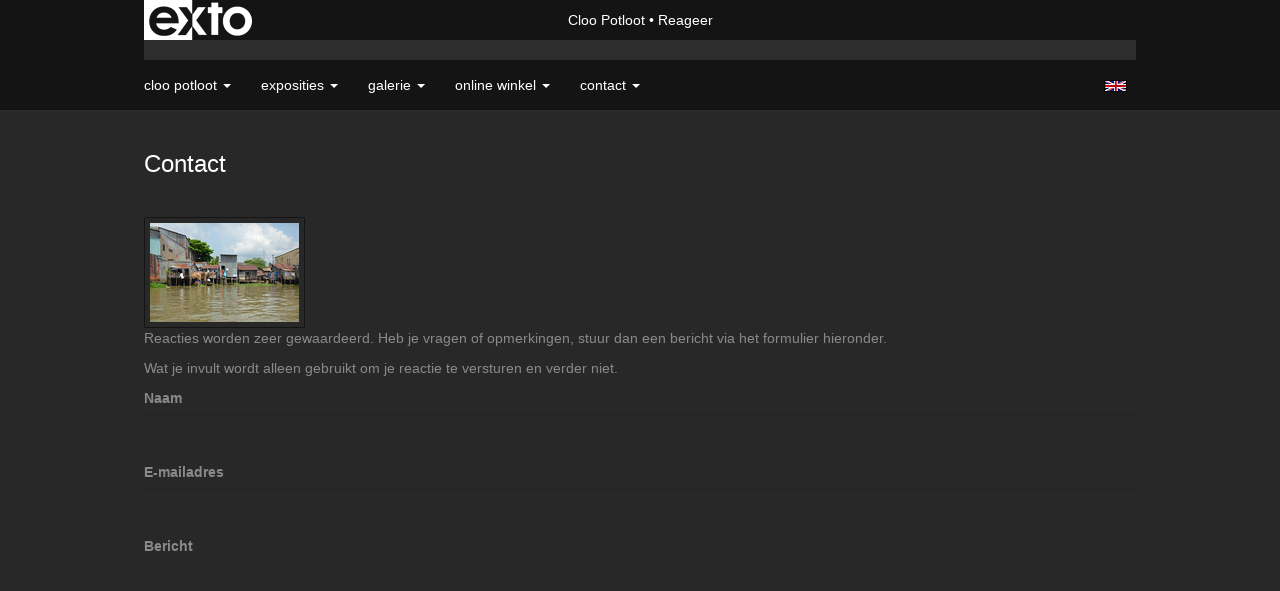

--- FILE ---
content_type: text/html; charset=utf-8
request_url: https://www.google.com/recaptcha/api2/anchor?ar=1&k=6Lc3XAkTAAAAALRRW9SZc_d_5LRr3OVjWByrULAG&co=aHR0cHM6Ly93d3cuY2xvby1wb3Rsb290LmV1OjQ0Mw..&hl=en&v=PoyoqOPhxBO7pBk68S4YbpHZ&size=normal&anchor-ms=20000&execute-ms=30000&cb=3gg6blbkkqny
body_size: 49519
content:
<!DOCTYPE HTML><html dir="ltr" lang="en"><head><meta http-equiv="Content-Type" content="text/html; charset=UTF-8">
<meta http-equiv="X-UA-Compatible" content="IE=edge">
<title>reCAPTCHA</title>
<style type="text/css">
/* cyrillic-ext */
@font-face {
  font-family: 'Roboto';
  font-style: normal;
  font-weight: 400;
  font-stretch: 100%;
  src: url(//fonts.gstatic.com/s/roboto/v48/KFO7CnqEu92Fr1ME7kSn66aGLdTylUAMa3GUBHMdazTgWw.woff2) format('woff2');
  unicode-range: U+0460-052F, U+1C80-1C8A, U+20B4, U+2DE0-2DFF, U+A640-A69F, U+FE2E-FE2F;
}
/* cyrillic */
@font-face {
  font-family: 'Roboto';
  font-style: normal;
  font-weight: 400;
  font-stretch: 100%;
  src: url(//fonts.gstatic.com/s/roboto/v48/KFO7CnqEu92Fr1ME7kSn66aGLdTylUAMa3iUBHMdazTgWw.woff2) format('woff2');
  unicode-range: U+0301, U+0400-045F, U+0490-0491, U+04B0-04B1, U+2116;
}
/* greek-ext */
@font-face {
  font-family: 'Roboto';
  font-style: normal;
  font-weight: 400;
  font-stretch: 100%;
  src: url(//fonts.gstatic.com/s/roboto/v48/KFO7CnqEu92Fr1ME7kSn66aGLdTylUAMa3CUBHMdazTgWw.woff2) format('woff2');
  unicode-range: U+1F00-1FFF;
}
/* greek */
@font-face {
  font-family: 'Roboto';
  font-style: normal;
  font-weight: 400;
  font-stretch: 100%;
  src: url(//fonts.gstatic.com/s/roboto/v48/KFO7CnqEu92Fr1ME7kSn66aGLdTylUAMa3-UBHMdazTgWw.woff2) format('woff2');
  unicode-range: U+0370-0377, U+037A-037F, U+0384-038A, U+038C, U+038E-03A1, U+03A3-03FF;
}
/* math */
@font-face {
  font-family: 'Roboto';
  font-style: normal;
  font-weight: 400;
  font-stretch: 100%;
  src: url(//fonts.gstatic.com/s/roboto/v48/KFO7CnqEu92Fr1ME7kSn66aGLdTylUAMawCUBHMdazTgWw.woff2) format('woff2');
  unicode-range: U+0302-0303, U+0305, U+0307-0308, U+0310, U+0312, U+0315, U+031A, U+0326-0327, U+032C, U+032F-0330, U+0332-0333, U+0338, U+033A, U+0346, U+034D, U+0391-03A1, U+03A3-03A9, U+03B1-03C9, U+03D1, U+03D5-03D6, U+03F0-03F1, U+03F4-03F5, U+2016-2017, U+2034-2038, U+203C, U+2040, U+2043, U+2047, U+2050, U+2057, U+205F, U+2070-2071, U+2074-208E, U+2090-209C, U+20D0-20DC, U+20E1, U+20E5-20EF, U+2100-2112, U+2114-2115, U+2117-2121, U+2123-214F, U+2190, U+2192, U+2194-21AE, U+21B0-21E5, U+21F1-21F2, U+21F4-2211, U+2213-2214, U+2216-22FF, U+2308-230B, U+2310, U+2319, U+231C-2321, U+2336-237A, U+237C, U+2395, U+239B-23B7, U+23D0, U+23DC-23E1, U+2474-2475, U+25AF, U+25B3, U+25B7, U+25BD, U+25C1, U+25CA, U+25CC, U+25FB, U+266D-266F, U+27C0-27FF, U+2900-2AFF, U+2B0E-2B11, U+2B30-2B4C, U+2BFE, U+3030, U+FF5B, U+FF5D, U+1D400-1D7FF, U+1EE00-1EEFF;
}
/* symbols */
@font-face {
  font-family: 'Roboto';
  font-style: normal;
  font-weight: 400;
  font-stretch: 100%;
  src: url(//fonts.gstatic.com/s/roboto/v48/KFO7CnqEu92Fr1ME7kSn66aGLdTylUAMaxKUBHMdazTgWw.woff2) format('woff2');
  unicode-range: U+0001-000C, U+000E-001F, U+007F-009F, U+20DD-20E0, U+20E2-20E4, U+2150-218F, U+2190, U+2192, U+2194-2199, U+21AF, U+21E6-21F0, U+21F3, U+2218-2219, U+2299, U+22C4-22C6, U+2300-243F, U+2440-244A, U+2460-24FF, U+25A0-27BF, U+2800-28FF, U+2921-2922, U+2981, U+29BF, U+29EB, U+2B00-2BFF, U+4DC0-4DFF, U+FFF9-FFFB, U+10140-1018E, U+10190-1019C, U+101A0, U+101D0-101FD, U+102E0-102FB, U+10E60-10E7E, U+1D2C0-1D2D3, U+1D2E0-1D37F, U+1F000-1F0FF, U+1F100-1F1AD, U+1F1E6-1F1FF, U+1F30D-1F30F, U+1F315, U+1F31C, U+1F31E, U+1F320-1F32C, U+1F336, U+1F378, U+1F37D, U+1F382, U+1F393-1F39F, U+1F3A7-1F3A8, U+1F3AC-1F3AF, U+1F3C2, U+1F3C4-1F3C6, U+1F3CA-1F3CE, U+1F3D4-1F3E0, U+1F3ED, U+1F3F1-1F3F3, U+1F3F5-1F3F7, U+1F408, U+1F415, U+1F41F, U+1F426, U+1F43F, U+1F441-1F442, U+1F444, U+1F446-1F449, U+1F44C-1F44E, U+1F453, U+1F46A, U+1F47D, U+1F4A3, U+1F4B0, U+1F4B3, U+1F4B9, U+1F4BB, U+1F4BF, U+1F4C8-1F4CB, U+1F4D6, U+1F4DA, U+1F4DF, U+1F4E3-1F4E6, U+1F4EA-1F4ED, U+1F4F7, U+1F4F9-1F4FB, U+1F4FD-1F4FE, U+1F503, U+1F507-1F50B, U+1F50D, U+1F512-1F513, U+1F53E-1F54A, U+1F54F-1F5FA, U+1F610, U+1F650-1F67F, U+1F687, U+1F68D, U+1F691, U+1F694, U+1F698, U+1F6AD, U+1F6B2, U+1F6B9-1F6BA, U+1F6BC, U+1F6C6-1F6CF, U+1F6D3-1F6D7, U+1F6E0-1F6EA, U+1F6F0-1F6F3, U+1F6F7-1F6FC, U+1F700-1F7FF, U+1F800-1F80B, U+1F810-1F847, U+1F850-1F859, U+1F860-1F887, U+1F890-1F8AD, U+1F8B0-1F8BB, U+1F8C0-1F8C1, U+1F900-1F90B, U+1F93B, U+1F946, U+1F984, U+1F996, U+1F9E9, U+1FA00-1FA6F, U+1FA70-1FA7C, U+1FA80-1FA89, U+1FA8F-1FAC6, U+1FACE-1FADC, U+1FADF-1FAE9, U+1FAF0-1FAF8, U+1FB00-1FBFF;
}
/* vietnamese */
@font-face {
  font-family: 'Roboto';
  font-style: normal;
  font-weight: 400;
  font-stretch: 100%;
  src: url(//fonts.gstatic.com/s/roboto/v48/KFO7CnqEu92Fr1ME7kSn66aGLdTylUAMa3OUBHMdazTgWw.woff2) format('woff2');
  unicode-range: U+0102-0103, U+0110-0111, U+0128-0129, U+0168-0169, U+01A0-01A1, U+01AF-01B0, U+0300-0301, U+0303-0304, U+0308-0309, U+0323, U+0329, U+1EA0-1EF9, U+20AB;
}
/* latin-ext */
@font-face {
  font-family: 'Roboto';
  font-style: normal;
  font-weight: 400;
  font-stretch: 100%;
  src: url(//fonts.gstatic.com/s/roboto/v48/KFO7CnqEu92Fr1ME7kSn66aGLdTylUAMa3KUBHMdazTgWw.woff2) format('woff2');
  unicode-range: U+0100-02BA, U+02BD-02C5, U+02C7-02CC, U+02CE-02D7, U+02DD-02FF, U+0304, U+0308, U+0329, U+1D00-1DBF, U+1E00-1E9F, U+1EF2-1EFF, U+2020, U+20A0-20AB, U+20AD-20C0, U+2113, U+2C60-2C7F, U+A720-A7FF;
}
/* latin */
@font-face {
  font-family: 'Roboto';
  font-style: normal;
  font-weight: 400;
  font-stretch: 100%;
  src: url(//fonts.gstatic.com/s/roboto/v48/KFO7CnqEu92Fr1ME7kSn66aGLdTylUAMa3yUBHMdazQ.woff2) format('woff2');
  unicode-range: U+0000-00FF, U+0131, U+0152-0153, U+02BB-02BC, U+02C6, U+02DA, U+02DC, U+0304, U+0308, U+0329, U+2000-206F, U+20AC, U+2122, U+2191, U+2193, U+2212, U+2215, U+FEFF, U+FFFD;
}
/* cyrillic-ext */
@font-face {
  font-family: 'Roboto';
  font-style: normal;
  font-weight: 500;
  font-stretch: 100%;
  src: url(//fonts.gstatic.com/s/roboto/v48/KFO7CnqEu92Fr1ME7kSn66aGLdTylUAMa3GUBHMdazTgWw.woff2) format('woff2');
  unicode-range: U+0460-052F, U+1C80-1C8A, U+20B4, U+2DE0-2DFF, U+A640-A69F, U+FE2E-FE2F;
}
/* cyrillic */
@font-face {
  font-family: 'Roboto';
  font-style: normal;
  font-weight: 500;
  font-stretch: 100%;
  src: url(//fonts.gstatic.com/s/roboto/v48/KFO7CnqEu92Fr1ME7kSn66aGLdTylUAMa3iUBHMdazTgWw.woff2) format('woff2');
  unicode-range: U+0301, U+0400-045F, U+0490-0491, U+04B0-04B1, U+2116;
}
/* greek-ext */
@font-face {
  font-family: 'Roboto';
  font-style: normal;
  font-weight: 500;
  font-stretch: 100%;
  src: url(//fonts.gstatic.com/s/roboto/v48/KFO7CnqEu92Fr1ME7kSn66aGLdTylUAMa3CUBHMdazTgWw.woff2) format('woff2');
  unicode-range: U+1F00-1FFF;
}
/* greek */
@font-face {
  font-family: 'Roboto';
  font-style: normal;
  font-weight: 500;
  font-stretch: 100%;
  src: url(//fonts.gstatic.com/s/roboto/v48/KFO7CnqEu92Fr1ME7kSn66aGLdTylUAMa3-UBHMdazTgWw.woff2) format('woff2');
  unicode-range: U+0370-0377, U+037A-037F, U+0384-038A, U+038C, U+038E-03A1, U+03A3-03FF;
}
/* math */
@font-face {
  font-family: 'Roboto';
  font-style: normal;
  font-weight: 500;
  font-stretch: 100%;
  src: url(//fonts.gstatic.com/s/roboto/v48/KFO7CnqEu92Fr1ME7kSn66aGLdTylUAMawCUBHMdazTgWw.woff2) format('woff2');
  unicode-range: U+0302-0303, U+0305, U+0307-0308, U+0310, U+0312, U+0315, U+031A, U+0326-0327, U+032C, U+032F-0330, U+0332-0333, U+0338, U+033A, U+0346, U+034D, U+0391-03A1, U+03A3-03A9, U+03B1-03C9, U+03D1, U+03D5-03D6, U+03F0-03F1, U+03F4-03F5, U+2016-2017, U+2034-2038, U+203C, U+2040, U+2043, U+2047, U+2050, U+2057, U+205F, U+2070-2071, U+2074-208E, U+2090-209C, U+20D0-20DC, U+20E1, U+20E5-20EF, U+2100-2112, U+2114-2115, U+2117-2121, U+2123-214F, U+2190, U+2192, U+2194-21AE, U+21B0-21E5, U+21F1-21F2, U+21F4-2211, U+2213-2214, U+2216-22FF, U+2308-230B, U+2310, U+2319, U+231C-2321, U+2336-237A, U+237C, U+2395, U+239B-23B7, U+23D0, U+23DC-23E1, U+2474-2475, U+25AF, U+25B3, U+25B7, U+25BD, U+25C1, U+25CA, U+25CC, U+25FB, U+266D-266F, U+27C0-27FF, U+2900-2AFF, U+2B0E-2B11, U+2B30-2B4C, U+2BFE, U+3030, U+FF5B, U+FF5D, U+1D400-1D7FF, U+1EE00-1EEFF;
}
/* symbols */
@font-face {
  font-family: 'Roboto';
  font-style: normal;
  font-weight: 500;
  font-stretch: 100%;
  src: url(//fonts.gstatic.com/s/roboto/v48/KFO7CnqEu92Fr1ME7kSn66aGLdTylUAMaxKUBHMdazTgWw.woff2) format('woff2');
  unicode-range: U+0001-000C, U+000E-001F, U+007F-009F, U+20DD-20E0, U+20E2-20E4, U+2150-218F, U+2190, U+2192, U+2194-2199, U+21AF, U+21E6-21F0, U+21F3, U+2218-2219, U+2299, U+22C4-22C6, U+2300-243F, U+2440-244A, U+2460-24FF, U+25A0-27BF, U+2800-28FF, U+2921-2922, U+2981, U+29BF, U+29EB, U+2B00-2BFF, U+4DC0-4DFF, U+FFF9-FFFB, U+10140-1018E, U+10190-1019C, U+101A0, U+101D0-101FD, U+102E0-102FB, U+10E60-10E7E, U+1D2C0-1D2D3, U+1D2E0-1D37F, U+1F000-1F0FF, U+1F100-1F1AD, U+1F1E6-1F1FF, U+1F30D-1F30F, U+1F315, U+1F31C, U+1F31E, U+1F320-1F32C, U+1F336, U+1F378, U+1F37D, U+1F382, U+1F393-1F39F, U+1F3A7-1F3A8, U+1F3AC-1F3AF, U+1F3C2, U+1F3C4-1F3C6, U+1F3CA-1F3CE, U+1F3D4-1F3E0, U+1F3ED, U+1F3F1-1F3F3, U+1F3F5-1F3F7, U+1F408, U+1F415, U+1F41F, U+1F426, U+1F43F, U+1F441-1F442, U+1F444, U+1F446-1F449, U+1F44C-1F44E, U+1F453, U+1F46A, U+1F47D, U+1F4A3, U+1F4B0, U+1F4B3, U+1F4B9, U+1F4BB, U+1F4BF, U+1F4C8-1F4CB, U+1F4D6, U+1F4DA, U+1F4DF, U+1F4E3-1F4E6, U+1F4EA-1F4ED, U+1F4F7, U+1F4F9-1F4FB, U+1F4FD-1F4FE, U+1F503, U+1F507-1F50B, U+1F50D, U+1F512-1F513, U+1F53E-1F54A, U+1F54F-1F5FA, U+1F610, U+1F650-1F67F, U+1F687, U+1F68D, U+1F691, U+1F694, U+1F698, U+1F6AD, U+1F6B2, U+1F6B9-1F6BA, U+1F6BC, U+1F6C6-1F6CF, U+1F6D3-1F6D7, U+1F6E0-1F6EA, U+1F6F0-1F6F3, U+1F6F7-1F6FC, U+1F700-1F7FF, U+1F800-1F80B, U+1F810-1F847, U+1F850-1F859, U+1F860-1F887, U+1F890-1F8AD, U+1F8B0-1F8BB, U+1F8C0-1F8C1, U+1F900-1F90B, U+1F93B, U+1F946, U+1F984, U+1F996, U+1F9E9, U+1FA00-1FA6F, U+1FA70-1FA7C, U+1FA80-1FA89, U+1FA8F-1FAC6, U+1FACE-1FADC, U+1FADF-1FAE9, U+1FAF0-1FAF8, U+1FB00-1FBFF;
}
/* vietnamese */
@font-face {
  font-family: 'Roboto';
  font-style: normal;
  font-weight: 500;
  font-stretch: 100%;
  src: url(//fonts.gstatic.com/s/roboto/v48/KFO7CnqEu92Fr1ME7kSn66aGLdTylUAMa3OUBHMdazTgWw.woff2) format('woff2');
  unicode-range: U+0102-0103, U+0110-0111, U+0128-0129, U+0168-0169, U+01A0-01A1, U+01AF-01B0, U+0300-0301, U+0303-0304, U+0308-0309, U+0323, U+0329, U+1EA0-1EF9, U+20AB;
}
/* latin-ext */
@font-face {
  font-family: 'Roboto';
  font-style: normal;
  font-weight: 500;
  font-stretch: 100%;
  src: url(//fonts.gstatic.com/s/roboto/v48/KFO7CnqEu92Fr1ME7kSn66aGLdTylUAMa3KUBHMdazTgWw.woff2) format('woff2');
  unicode-range: U+0100-02BA, U+02BD-02C5, U+02C7-02CC, U+02CE-02D7, U+02DD-02FF, U+0304, U+0308, U+0329, U+1D00-1DBF, U+1E00-1E9F, U+1EF2-1EFF, U+2020, U+20A0-20AB, U+20AD-20C0, U+2113, U+2C60-2C7F, U+A720-A7FF;
}
/* latin */
@font-face {
  font-family: 'Roboto';
  font-style: normal;
  font-weight: 500;
  font-stretch: 100%;
  src: url(//fonts.gstatic.com/s/roboto/v48/KFO7CnqEu92Fr1ME7kSn66aGLdTylUAMa3yUBHMdazQ.woff2) format('woff2');
  unicode-range: U+0000-00FF, U+0131, U+0152-0153, U+02BB-02BC, U+02C6, U+02DA, U+02DC, U+0304, U+0308, U+0329, U+2000-206F, U+20AC, U+2122, U+2191, U+2193, U+2212, U+2215, U+FEFF, U+FFFD;
}
/* cyrillic-ext */
@font-face {
  font-family: 'Roboto';
  font-style: normal;
  font-weight: 900;
  font-stretch: 100%;
  src: url(//fonts.gstatic.com/s/roboto/v48/KFO7CnqEu92Fr1ME7kSn66aGLdTylUAMa3GUBHMdazTgWw.woff2) format('woff2');
  unicode-range: U+0460-052F, U+1C80-1C8A, U+20B4, U+2DE0-2DFF, U+A640-A69F, U+FE2E-FE2F;
}
/* cyrillic */
@font-face {
  font-family: 'Roboto';
  font-style: normal;
  font-weight: 900;
  font-stretch: 100%;
  src: url(//fonts.gstatic.com/s/roboto/v48/KFO7CnqEu92Fr1ME7kSn66aGLdTylUAMa3iUBHMdazTgWw.woff2) format('woff2');
  unicode-range: U+0301, U+0400-045F, U+0490-0491, U+04B0-04B1, U+2116;
}
/* greek-ext */
@font-face {
  font-family: 'Roboto';
  font-style: normal;
  font-weight: 900;
  font-stretch: 100%;
  src: url(//fonts.gstatic.com/s/roboto/v48/KFO7CnqEu92Fr1ME7kSn66aGLdTylUAMa3CUBHMdazTgWw.woff2) format('woff2');
  unicode-range: U+1F00-1FFF;
}
/* greek */
@font-face {
  font-family: 'Roboto';
  font-style: normal;
  font-weight: 900;
  font-stretch: 100%;
  src: url(//fonts.gstatic.com/s/roboto/v48/KFO7CnqEu92Fr1ME7kSn66aGLdTylUAMa3-UBHMdazTgWw.woff2) format('woff2');
  unicode-range: U+0370-0377, U+037A-037F, U+0384-038A, U+038C, U+038E-03A1, U+03A3-03FF;
}
/* math */
@font-face {
  font-family: 'Roboto';
  font-style: normal;
  font-weight: 900;
  font-stretch: 100%;
  src: url(//fonts.gstatic.com/s/roboto/v48/KFO7CnqEu92Fr1ME7kSn66aGLdTylUAMawCUBHMdazTgWw.woff2) format('woff2');
  unicode-range: U+0302-0303, U+0305, U+0307-0308, U+0310, U+0312, U+0315, U+031A, U+0326-0327, U+032C, U+032F-0330, U+0332-0333, U+0338, U+033A, U+0346, U+034D, U+0391-03A1, U+03A3-03A9, U+03B1-03C9, U+03D1, U+03D5-03D6, U+03F0-03F1, U+03F4-03F5, U+2016-2017, U+2034-2038, U+203C, U+2040, U+2043, U+2047, U+2050, U+2057, U+205F, U+2070-2071, U+2074-208E, U+2090-209C, U+20D0-20DC, U+20E1, U+20E5-20EF, U+2100-2112, U+2114-2115, U+2117-2121, U+2123-214F, U+2190, U+2192, U+2194-21AE, U+21B0-21E5, U+21F1-21F2, U+21F4-2211, U+2213-2214, U+2216-22FF, U+2308-230B, U+2310, U+2319, U+231C-2321, U+2336-237A, U+237C, U+2395, U+239B-23B7, U+23D0, U+23DC-23E1, U+2474-2475, U+25AF, U+25B3, U+25B7, U+25BD, U+25C1, U+25CA, U+25CC, U+25FB, U+266D-266F, U+27C0-27FF, U+2900-2AFF, U+2B0E-2B11, U+2B30-2B4C, U+2BFE, U+3030, U+FF5B, U+FF5D, U+1D400-1D7FF, U+1EE00-1EEFF;
}
/* symbols */
@font-face {
  font-family: 'Roboto';
  font-style: normal;
  font-weight: 900;
  font-stretch: 100%;
  src: url(//fonts.gstatic.com/s/roboto/v48/KFO7CnqEu92Fr1ME7kSn66aGLdTylUAMaxKUBHMdazTgWw.woff2) format('woff2');
  unicode-range: U+0001-000C, U+000E-001F, U+007F-009F, U+20DD-20E0, U+20E2-20E4, U+2150-218F, U+2190, U+2192, U+2194-2199, U+21AF, U+21E6-21F0, U+21F3, U+2218-2219, U+2299, U+22C4-22C6, U+2300-243F, U+2440-244A, U+2460-24FF, U+25A0-27BF, U+2800-28FF, U+2921-2922, U+2981, U+29BF, U+29EB, U+2B00-2BFF, U+4DC0-4DFF, U+FFF9-FFFB, U+10140-1018E, U+10190-1019C, U+101A0, U+101D0-101FD, U+102E0-102FB, U+10E60-10E7E, U+1D2C0-1D2D3, U+1D2E0-1D37F, U+1F000-1F0FF, U+1F100-1F1AD, U+1F1E6-1F1FF, U+1F30D-1F30F, U+1F315, U+1F31C, U+1F31E, U+1F320-1F32C, U+1F336, U+1F378, U+1F37D, U+1F382, U+1F393-1F39F, U+1F3A7-1F3A8, U+1F3AC-1F3AF, U+1F3C2, U+1F3C4-1F3C6, U+1F3CA-1F3CE, U+1F3D4-1F3E0, U+1F3ED, U+1F3F1-1F3F3, U+1F3F5-1F3F7, U+1F408, U+1F415, U+1F41F, U+1F426, U+1F43F, U+1F441-1F442, U+1F444, U+1F446-1F449, U+1F44C-1F44E, U+1F453, U+1F46A, U+1F47D, U+1F4A3, U+1F4B0, U+1F4B3, U+1F4B9, U+1F4BB, U+1F4BF, U+1F4C8-1F4CB, U+1F4D6, U+1F4DA, U+1F4DF, U+1F4E3-1F4E6, U+1F4EA-1F4ED, U+1F4F7, U+1F4F9-1F4FB, U+1F4FD-1F4FE, U+1F503, U+1F507-1F50B, U+1F50D, U+1F512-1F513, U+1F53E-1F54A, U+1F54F-1F5FA, U+1F610, U+1F650-1F67F, U+1F687, U+1F68D, U+1F691, U+1F694, U+1F698, U+1F6AD, U+1F6B2, U+1F6B9-1F6BA, U+1F6BC, U+1F6C6-1F6CF, U+1F6D3-1F6D7, U+1F6E0-1F6EA, U+1F6F0-1F6F3, U+1F6F7-1F6FC, U+1F700-1F7FF, U+1F800-1F80B, U+1F810-1F847, U+1F850-1F859, U+1F860-1F887, U+1F890-1F8AD, U+1F8B0-1F8BB, U+1F8C0-1F8C1, U+1F900-1F90B, U+1F93B, U+1F946, U+1F984, U+1F996, U+1F9E9, U+1FA00-1FA6F, U+1FA70-1FA7C, U+1FA80-1FA89, U+1FA8F-1FAC6, U+1FACE-1FADC, U+1FADF-1FAE9, U+1FAF0-1FAF8, U+1FB00-1FBFF;
}
/* vietnamese */
@font-face {
  font-family: 'Roboto';
  font-style: normal;
  font-weight: 900;
  font-stretch: 100%;
  src: url(//fonts.gstatic.com/s/roboto/v48/KFO7CnqEu92Fr1ME7kSn66aGLdTylUAMa3OUBHMdazTgWw.woff2) format('woff2');
  unicode-range: U+0102-0103, U+0110-0111, U+0128-0129, U+0168-0169, U+01A0-01A1, U+01AF-01B0, U+0300-0301, U+0303-0304, U+0308-0309, U+0323, U+0329, U+1EA0-1EF9, U+20AB;
}
/* latin-ext */
@font-face {
  font-family: 'Roboto';
  font-style: normal;
  font-weight: 900;
  font-stretch: 100%;
  src: url(//fonts.gstatic.com/s/roboto/v48/KFO7CnqEu92Fr1ME7kSn66aGLdTylUAMa3KUBHMdazTgWw.woff2) format('woff2');
  unicode-range: U+0100-02BA, U+02BD-02C5, U+02C7-02CC, U+02CE-02D7, U+02DD-02FF, U+0304, U+0308, U+0329, U+1D00-1DBF, U+1E00-1E9F, U+1EF2-1EFF, U+2020, U+20A0-20AB, U+20AD-20C0, U+2113, U+2C60-2C7F, U+A720-A7FF;
}
/* latin */
@font-face {
  font-family: 'Roboto';
  font-style: normal;
  font-weight: 900;
  font-stretch: 100%;
  src: url(//fonts.gstatic.com/s/roboto/v48/KFO7CnqEu92Fr1ME7kSn66aGLdTylUAMa3yUBHMdazQ.woff2) format('woff2');
  unicode-range: U+0000-00FF, U+0131, U+0152-0153, U+02BB-02BC, U+02C6, U+02DA, U+02DC, U+0304, U+0308, U+0329, U+2000-206F, U+20AC, U+2122, U+2191, U+2193, U+2212, U+2215, U+FEFF, U+FFFD;
}

</style>
<link rel="stylesheet" type="text/css" href="https://www.gstatic.com/recaptcha/releases/PoyoqOPhxBO7pBk68S4YbpHZ/styles__ltr.css">
<script nonce="9rUolQxU2HfBz3UB05XGkA" type="text/javascript">window['__recaptcha_api'] = 'https://www.google.com/recaptcha/api2/';</script>
<script type="text/javascript" src="https://www.gstatic.com/recaptcha/releases/PoyoqOPhxBO7pBk68S4YbpHZ/recaptcha__en.js" nonce="9rUolQxU2HfBz3UB05XGkA">
      
    </script></head>
<body><div id="rc-anchor-alert" class="rc-anchor-alert"></div>
<input type="hidden" id="recaptcha-token" value="[base64]">
<script type="text/javascript" nonce="9rUolQxU2HfBz3UB05XGkA">
      recaptcha.anchor.Main.init("[\x22ainput\x22,[\x22bgdata\x22,\x22\x22,\[base64]/[base64]/[base64]/[base64]/[base64]/UltsKytdPUU6KEU8MjA0OD9SW2wrK109RT4+NnwxOTI6KChFJjY0NTEyKT09NTUyOTYmJk0rMTxjLmxlbmd0aCYmKGMuY2hhckNvZGVBdChNKzEpJjY0NTEyKT09NTYzMjA/[base64]/[base64]/[base64]/[base64]/[base64]/[base64]/[base64]\x22,\[base64]\x22,\x22w5zDo2/DiMOswqh3w6UJG2nCinU/SFbCr0nCpMKeO8OBM8KTwr/[base64]/wqrDqyF2egsVfcO8wqsFwoLCuMKuaMONwq/CocKjwrfCvcObNSoqFMKMBsKNcxgKLWvCsiNwwqcJWXHDp8K4GcOSVcKbwrc5worCojBhw5/[base64]/YBZ0WMODw5w+BDjCscOBBcO4w54JcGbDrhfCm3/Cm8KxwoDDoGN/VF0Hw4dpIAzDjQtawpc+F8KHw4PDhUTCn8O9w7FlwoDCt8K3QsKfW1XCgsOZw7nDm8OgXcO6w6PCkcKow40XwrQYwqVxwo/CpMO8w4kXwoLDt8Kbw57CnA5aFsOieMOgT0zDnncCw4PCoGQlw5TDgzdgwpQiw7jCvzbDtHhULMKEwqpKD8OMHsKxFMKxwqgiw5HCsArCr8OiAlQyNQHDkUvCiRp0wqRDWcOzFFhRc8O8wofChH5Qwq1SwqfCkDtew6TDvWM/YhPCpMOtwpw0V8OYw57Ci8OIwpxPJV/DuH8dLnIdCcOfP3NWZUrCssOPez1oblpZw4XCrcOIwr3CuMOrSkcILsKGwoI6wpYmw73Di8KsHxbDpRFNd8OdUB7Ct8KYLj3DmsONLsKOw5lMwpLDqQPDgl/CoibCknHCl33DosK8CSUSw4NMw4QYAsKje8KSNx1+JBzCuC/DkRnDhHbDvGbDt8KDwoFfwofCmsKtHGHDpirCm8KkIzTCm2HDnMKtw7kWPMKBEGs5w4PCgFjDhwzDrcKeY8OhwqfDiy8GTl3CsjPDi3TCnjIAQRrChcOmwow7w5TDrMKOfQ/CsRxeKmTDrcKSwoLDpkHDrMOFEQTDncOSDFxlw5VCw6nDlcKMYUrChsO3Oys6QcKqDwjChzDDgMORPFzCnjIyIsK/[base64]/wovDozzDhcKIXcODwqksIg1jAkLDvxVkwpXDnMOfPj/[base64]/[base64]/cFNUwpbCm8KzTB0DwpgJcMKHw4XDhQvDsMKkKAvCr8K5w5/[base64]/DiwDCn2Jxw7fDo8KqDDfDuFcIcDTCs3ghIDxxQVbChUJSwp40wr0lKC5GwqE1KcOtQsOTNcOIwrrDtsKNw6XCjD3CvzRywqhiwqkSOgXCp1zCvhN1EcOqw74VWWLCocOJTMKaE8KlZMKbPcO/w6vDoWDCinHDoUdAMsKGRsKaE8OUw4olJTh5w5pjfjBuTcO+eBI4IMOZdmlew7bChxYaIghMLMOnwpQcVF7DusOBDMO8wpjCrQlYU8KLw74BX8ODFAlSwpVsbW7DgsOXccOZwrLDjF/DnRMhw5RoTcK2w7bCq01De8Opwo1oTcOkwo9bw7XCusKCGTvCpcKzQU3DgisMw6MfZcK3bcODNcKBwoJlw5LCnitRw7hpw5wmw55ww595WcKyG35Xwr49wo5/JxPCpsOVw5vCqgtYw4RJQ8O0w43DocKcXTAsw6XCqlzCqwfDr8KsOxUTwrTCjUsxw6XCjSNpRmrDmcOZwoBEwqvCtcKOwqodwpBHXcKIw5/ChVXCicOywrvCgMO0wrpGwpAfDjHDhkhXw5NQw7k0WjbCty1sIcOLeTwNeR3DtMKKwr3CtF/CtcKLw7xUR8KxIsK4woAIw7LDh8K0UcKIw6IKw4YZw5diX3vDuTpbwpMOw5o6wrDDsMOGHsOhwp3Clystw7YLYsOXam7Csxlmw6QbJmh2w7/CrlxfeMK8NcOObcKXUsKSMX7DtQLDpMOqNcKyCDPCqErDo8K/M8OFw5kOAsKET8KPwoTCosKlwqlMQMOSwo/[base64]/SsO5wopoBcKHw69pRmhJJi/CoV4rHw1Bw6Z4SltOcWciGEhmw4MQw7FSwoo4w6TDoy4cw6J+wrBvZ8KSw4QHEMOEKcKZw6Zmw4hWa01UwqVkF8KUw6hPw5fDuyRMw41pWMK2WitpwrPCsMOsccOqwqEuACsfR8KtPQzDiz1/[base64]/ClVxBJDgNwqjDnMOYw7gtTkMZRzTDhws2EMKdw7MAw5LDucKGw4nDvcOvwr0ew4oCUcOgwo8Ww7lOI8OuwonCsnPCmcKYw73DrMOYVMKld8OSw4RfOcKUfsOzWibDksKSw5bDsgXChsKRwpZLw6XCo8KVwp/ConRyw7HDtcOJHMO9WcOyJ8KFQMOVw4dswrHCgsOsw4/DssOAw7LDj8OBNcK+wpsdw7phE8K2w6oywoTDtQodSV4iw5Zmwo5qISxxZcOiwpbCnsKYw7TCoQDDrgx+BMOrfcOMf8O1w6nCnsOleD/[base64]/[base64]/[base64]/bMKIw55lcsOCdw/Dm8KXGg3CqGfDhQVqWMOKcmrDtFLCshfDlXzCnSXCvGoXfcOTTcKbw5zDu8KqwoTDiQLDh0/CuxDCmMKnwpgyMxDDiWLCvg/CjsKiEsOqwq9bwos0GMKzb2hXw6FHVn1qwo3DmcOhD8OUVzzDj0/CucOtwoPCkCtlwqTDs3LDuU0oAgHDjmg/[base64]/wqZswqXCqn0Tw5ZCw5Ncw5cdwopuwqbCgsK8MjfCpXNdwr1yUAosw5jDn8OTWsOrHWfDvMKfc8KPwr3Dh8OsDsK2w4jCisOPwrd7w7g4L8Kjw6o+wrMPBFhUdWhVCcKJSm/DkcKTUMOSScKww6ETw6lbRiwKf8ONwqLDlj5BCMK8w73Co8Ouwo7DqAY4wpXCs0lxwqAYwph6w4LDpcOpwpp8a8O0E1oUcDfCmTs7w4VeNQMww4HCl8Kuw5bCl1UDw7nDkcOkNA/[base64]/DgStIRGrDjMKUw6TDg8K5c8KYwrzCoTzDhMKtM8K4BCwqw4/DtcKLDAoJMMKERDlFwr0swqNawoMxfsKnI3LCh8O+wqE+RMKxbAp/w6F5woLCrxttfsOCA27Cr8KBaUPCg8OPTyl9wpQXw5IgIsOqwqrCrsKwf8OfcxVYw5DDp8O/[base64]/DsX0bwrNKw7VtwrsIwqp2wpBhRyjDoVXDhMOeATs4GwbCtsKUwqYucXfCrsOhTj3CsmrDk8OPcsOgJcKMQsKaw5l0wrbDlV7CoCrCqjA/w7zCisKAcwkxw61waMKQaMOuw40sQsOkaRx7RFMew5Q+PljClADChsK1KQnDqMKiwq3DuMKCdA0UwrzCusOsw7/CjwXCnj0GTBpNBsO3NMO1NcK/WcK1wpsCwpLCgsOzLcKYTALDjAZewpsfacKfwoXDksKdwrMuwrUfMCzCtWDCrg/Dj0/[base64]/DhMOPXcKWw4FSwqkuSsOawpsiUMKYCVI7BXJvwpLCrsOdwoHCiMO6LT4BwrNhdsK6dgLCpVTCuMK2wqoxVmkUwo49w5Z3J8K6EcKnw6gNQF5dUjTCjMKFYsONY8KiC8Oiw4s/wqUQwpXCssKlw5AwLWrCn8K7wokPP0rDi8Ofw7LCucORw7d5wpldQlrDixfCsjfCqcOEw47Dhi0AccKcwqLDkXlqDz/CkToNwoZ6TMKqakcVQjLDtixtw65cwpzDqBDChkQQw5oBNWHCiFTCtsO+wohUUHnCl8K8wqjCmcO6w5MYA8OyYTnDoMOTFxg9w7wPD0dtQ8OiNcKLGEXDuTU5UFDCtHAUwpVWPzvDtMOWd8OIwo/DnjXCjMOMw4bDocKpFUJowrbDh8Kew7k8woJ7W8K+DsO3McOKw55zw7fCuTvCu8OEJzjCjy/CnMKRbjzDnMONHMKtw4nChcOlw6wLw7oefizDpsOvJgAhwpzCiFXCo1TDjAUPN3Jiw6rDqQphaW/CiW3DhsOlLW44w7AmTjQ+K8KlWsOhPgfChHHDl8OGwrIgwoFpQX91w7oaw5vCoB/[base64]/DrWrCnsOSw5Y4GsOQK8Owwptxw50VRQ/Cp8OiEcKENQ1yw6XDrnZuw75jFkjCug1Yw4JBwrVnw7sNSn7CrBnCpcO5w5rChMOcw7zCiGzCi8Krwrxvw5Ajw6c3Z8K4ZMOObcK3dAjCosO0w7rDpCnCjcKjwqMOw4DCt37DnMOPwqnDs8OFwrTCrMOFScKcBMO3ZmwGwrcgw7pUIH/Ci1jChkLCrcOJw7oGRMOSDmIwwoMhXMO5MCVZw53CvcKrwrrDg8Ksw5ZQSMONwrDCkg7DgsOeA8OIKRDDoMOlcSHDs8Knw6xbwpHCtsO0wp0XB2/CusKudRUYw7bCqApOw6TDkg1ba2kVw7Bdwr5gMsO9CVHCo0zDp8ObwqbCsAsUw6HCmsKFw6DClsKEUsOzQTHCjcK2wqnDgMOewoN8wpHCuwk6dndfw5TDgMKsAgJnEMOjw4UYbgPCnsKwTUTCt1NSwrAywoxgw59PDFc/[base64]/[base64]/DtQjDsUfDvMOLJgl7LzsWw6HDlkYyw7TClsKdwqMYwofCoMK8TW4kw4RWwpdpesKRCHLCpHnDlMKOOXN2FBHDh8K1QH/CtnEYwpw+w6hHexQfYTnCocO8JWnCkcKGSMKqY8O5woN7TMKqXHAmw4nDj1DDngkBw700EQhXw61Fwq3DimrDvTAQMU19w5vDpMKOw644w4UOMMKiw6AEwpPCjsOww67DmBbDv8O7w6bCvH9SNDvDrMOfw7hAdMOqw6JHwrHCvQF2w5B5SHpaMMO0wpVUwr/CuMKGw7E6ccKSP8KLecK1NChPw5cqw57CksOcw5bCgkHCuXFHaH8Ww6TCuDcsw4tTIMK+wrVIZMOWEj5yengaXMOvwrjDjnwDKsKLwpxmecOTD8KGw5TDnWcMw7DCscKBwpU0w5MBeMOwwpzChgzCgMKXwojDn8OmY8KZdHLDuFbCpTnDocOYwoTCh8OYwppAwos6wq/DvVbCjMKtworCv0jCucKSKng8wpU3w4VtW8Kdw6kOOMK2w6vDkTbDsHLDlRAFw5Rxw5TDgS3Dk8KTV8O4wrLCicKqw7EKEDjCnRFQwqsvwopCwqZOw6U1CcK2EwfCncKMw4DCrsKGR2hVwptvXTl2w4/[base64]/CgMOFQllhAsO6w4jCkMO3wqFkwrfDhVB0YMK1w5xvHxHCs8Kww5jDuHvDoyXDosKIw6RJch5yw5Mfw6PDi8Onw5h6wpPDkw5qwpfCpsO6N0JRwr1Yw7Ikw5wyw7w2DMK2wo5/H0lkKHbDrxUSE0V7wqDCplklA2rDjk/DlcKEPsOpH0bDnjlTGsO1w6nCjQgRw6rCtB7Cn8OtdcKXa2M/f8K5wq9Rw5YEZMOeccODEQrCrMK2ZGgRwp7CuX58AsOFw7rCo8O+w5fDosKIw7BNw4I8wrlRw6tIw7zCskZEwqh3LijDqMObeMOUwpxZwpHDlClgwr9jwrfDqx7DkTbCh8K/w4hxCMOeEsKANjPCrMKqdcKxw4Jqw5nCrg5swqonGWfDkwskw4MJHil6QEnCncKAwrnDu8O/UyJxwrDCg2EaZsOcMBNyw4FRwpfCv2jCowbDjX3CusKzwrsRw7l3wpHCjMOjYcO0fT7Ct8KuwoBcw5pQw4UIw4dpw6sAwrhqw4omI3Jew6A4KUA4eBHCgEo0w7PDl8KUw77CvsKkUcOWHMOBw7RSwqw4KGzCsz1IAWwLwqDDhSclw7/Dr8Kfw6odWQF/[base64]/w6nCtUDClcKcwpDCkRMoYcKSSVVOeMOZS8OEwoTCkcKBw4QOwr3CrMKvZhDCgQkYw5/DkXhIIsKhwqdow7nClQPCowcHVBQnwqXDusODw5c3wqIkw5HDhMOrMQDDl8KWwowTwqgvMMO/Yx/CtsO3w6bCl8OWwqHDkn0Mw77DiSY/[base64]/DtWbCkMKVwqLCkj/[base64]/CrMK+YwhNwq/[base64]/CvMK+TGBsOHTDu8OOdcKES2QyTmPDgcOxFFFqPWANwrVsw5UOJMOQwoJOw5zDpz4iSD7CrsK4w6Enw6YdJAlCw7/Dt8KTFMKlCRDCkMOgw7vCi8KEw57DgMKtwofCo3rDnMKbwrgswqLCjMOjDn7CqyNydMK9wrfDuMOVwoZfw6VjUMOYw4dQHMOLecOnwp/[base64]/Csy11J3XDmsKLG8OLdShrw6XDqFfCpEhOwqp/w4LClcO/[base64]/CpzB8w4Z2DRBOfR9KdcO1EsOPwrBQwozDh8KIw7t+IcKhwr5BJ8OswrwMLywgwrdlwrvCicOqL8OcwprCtsO+w6zCt8Kyf10ETSXCkxEgM8OfwrrDpSzDg3vDsTLCjcOBwp0cL3rDqF/DtsKLXsKZwoA4w7ZRw7HCgsO6wq5LfAvCj1VmYTtGwqfCisK4MMO7wr/CgRkGwoAnHRXDlsOZGsOKb8KveMKrw53ChEl7w5jCv8K4wpJBwo7Cq2XDu8KqSMOaw5towpDCvynCmRUOHU3ChMOSwoUTfU3CvHbDjcKlUW/[base64]/CkXUqI8Oow4/ClcOlTsKcUxbDg38yw4AuwozDtcObY10Aw5XDg8KxYzXDjsOUw4rDvEbClsKAwrUmasKxwpRbVRrDmMKvwpjDmjnCnQzDucOoDCbCmsOGViXDh8Ktw4Zmwq/DhA8FwpzCu0TCoynChsKAwqHClHR7wrjDlcKgw7jCgVfCoMKqwr7Dp8OTa8OPYBFRMsO9anBbGHwpw65vw6LDhUDDgFrDtMKIHj7DmEnCo8OuO8O+wovCmsOrwrIpw4vDiAvCsXIwFVREw7DDmjvCkMONw4rCrsKkXcOcw5kSEChNwpUoM1l0CCMTPcOVJQ/DkcOIZhIswooOwoXDqcKwDsKlKBLDkBBEw60LclzCm1YmcsO3woLDj2/CkXl7Y8OKcBRfwpHDiCYgw70xQMKYwqjCmcOMCsOxw4zCv3zCom94w4VGwpfDhsOTwpZnAMKgw5XDjMKvw64IOcKnesOIMHnCnDzCtMKYw5JCZ8O0LcKdw4UoesKGw7LChnc3w7vCkg/[base64]/[base64]/DtTLCr2MCworDqcKjw5Q7wobCp04/BcOoaWkBwp9lNcKmYwLCmsKpPwHCoFxiwrJOcMO6BsOmw7NxcMKHUD/CmmVWwrZUwqBxVS1fUsK/d8KowqRKZsKqX8OiNkMXw7fDmjrDgcOMwpZ0LzhdUjVEwr3DjMKywpTCv8OAUD/DpDBZLsOIw4QVI8OMw7PCqUoLw5jCmsOXGDNewqoDWsO2N8KQwpNaKBLDhmFCY8OCAwvCp8KOB8KZHmrDkmjDkMOAehcVw4oNwrXCrQvCmBXCkRjDn8ONw4rCjsKwI8KZw5FwFcK3w6IWwrl0a8OODDPCuzsgwozDisOEw7TCtUfCuFXCjTEfbcOjWMKAVC/[base64]/DoMKUw6LCi8KowrgMHMKLw7PDpRUBA8Kawr8mSXNNccOfw49kPjhTwr0VwrdswoXDncKJw4pQw65kw5vCmSdUD8Kgw7rCk8KAw5fDvxPCu8KrKhc/woZ7acKfw4lpBm3CvXXCvH4FwrPDkhzDnXfDkMKIfMKPw6Jsw7PCnA3Cm2TDpcKhBx7DjcOGZsKyw4vDrHJrGlHCocOyQl/CqW57wr/CosKAU3zDusOMwoIZwrMAP8K6GcKEd2zDmCPCoRMww7FTSnbCu8K0w7HCncOiw7/ChcKFw7grwrdtwr3Ct8KowpPCr8OPwoQ0w7XCmRbCp0paw4vDqMKDw5jDh8K1wq/DicKvLlfClMOqJXMPdcKIEcKHXjvCjsKmwqpYw7/CucKVwpfDvikCeMKjRMOiwrrCocKsbkvCnCADw5/CvcKYwrvDmsKDwog8woIrwrnDm8Ouw5fDj8KFJ8KWQT7DtMKaDsKPSUrDusKlKHLCv8OpZUbCuMKFbsO8asOlwp4qwq8Rw7lNwpjDpXPCtMOTWMKKw5/[base64]/[base64]/BcOIEUZ9wrIAESYgwoghZsKRbcK3JDvDkDzDqcKDw7rCqEDCvMOuYhIDNVzCu8Okw5rDrcKgW8OpIcORw6/[base64]/ZH7DuRJnYcKXwqbCqsOLw5DCusOEw7EkbgjCnsOPwpvCthlvI8Oyw4ZjYcOHw70PYMOCw5/DliRBw4MrwqjCvyRbX8OEwqnDocOSc8KKw5jDvsKjasO4wr7CkjNfdzcCTA7CiMOsw6R9PMKnBBkEwrHDlELDjE3DnF85NMKpw5cRA8KCwo8+wrDCtcOND0rDmcKOQXvCkF/[base64]/DqArDqCVQWQjCk8OPwo4UZBhVw5XCiXlewrbCg8KpJcOfwqgQw5Nxwr1Pwp5UwpjDnBTDolPDgTPDowXCtxNsP8OHAsKKcUvDtxLDnhkqL8K/woPCp8KNw5M4a8OhOMOvwrrCl8K0LGjDjcOJwqIGw4l6w5rCvsOJSVHDjcKEJcOsw5DCuMOIwqYEwpAXKw/DosK0VVXCqhfCigwXbVk2X8KKw6zCtmlnMXPDi8K5DsKQHMKVE2k0GhkDLCrDk1rDt8Olwo/CmMOKw644w5nDu0bDugrCgT3DsMOKw5fCs8Khwowewrp9LmBIM3F3w5bCmljDg3XCpRzCksK1LS4/VHR5wqUAw7ZfcMKAwoUiaH7DksKdwo3DvMOBacOTesOZwrLCt8Knw4bDlgvCq8KMw7LDkMOtWFgyw5TDtcO1wrHDund9w5nCgcOGw63Cjgwmw5swGsK4TzrCqsKTw48CZsK4OlzDsSx8NGMqVcKKw51qFSHDsXjCtSBmEUNEdGnDgMOiwrPDomjCgHdxNysuw79/EiluwqbCgcKKw7pjw5BOwqnDj8K+wroOw70wwpjDnT3ClDbCrcK8wonDgWLDjTvDjcKGwq0pwr9UwpleNsOTwpjDqAQiYMKBw6w1csO4M8OLacKiKFItE8KWV8OmMmB5Q29Hwp9iwp7Ds2U/UsKmBmAOwrxtPkHCpBnCt8O/wqcuwpvCrcKvwoHDtWPDqF1kwo8oesO4w51Mw7zDqcOgFsKMw7DCujwHw7olOsKVw7cvaGIww5XDp8KGCsOIw5oUHnzCmMOmSMOvw5fCvcO+w6p/[base64]/[base64]/Dhg/DnArCocKLSsKlJMOTPSgxwqXDjC3CsMKJJsOJN8OCDScpH8OyVMOLJxHDmwAGZcKQw6/DmcOKw5PCgzUqwr0jw4Ybw71kw6DCgBbDhm4Uwo7Cn1jDnMOwdE84w6EMwrsBwoE8NcKWwp4PR8K7wonCiMKPSsKEcnMAwqrCn8OGEiJfX3rCrsKtwo/[base64]/DpMO7EsO0worDukjChMOsFG8gUAQ+bELDthHDjsKCNMK7CsOxTkzDlVwCMRJ/[base64]/[base64]/w6nDjcKqwpFbQE86D8KmP8KQw50dKMKXPcOJC8Krw6LDtUDDm0/DpsKRw6vDhsK4wqBaTMOYwojDnXUpLhDDlAAUw7VqwosLwqDCom7Cs8OVw6HDrVFJwobDu8OtLw/CicOXw4x2wp/ChhNOw79HwpMLw7RAw53DrsOQVsO0woAPwppFPcKXGsOUeDTCml7DosOMc8KqWsKzwpUXw5F3E8ONw5UMwrh0w5gbLMKfw5XCuMOQVXs9w78NwpzDj8KGDsOww7/CkMKXw4dGwrrDr8Krw5fDtcOoSSs2wpNdw55fLiBKw41CBMOvYcOuw4BmwoRdwrDCscKJwoMHK8KNw6HCo8KVInTCqcKzTxRrw5BZBWXCuMOYMMOSwrXDkMKlw73CtgYvw4LCvcK/wqAGw6fCoAjCvMOkwo/CpsKzw7ATBxXCpXU2WsOOXcO0WMK8P8O4bsOow4UEJAXDoMKKWMOaRDdHJ8KVw7o/[base64]/YcKPwqYhdlPDhcOaw5PCr8OHw5wZSwZywqzDrmsZTFfCuCV8wrV2wofDomtxwpQvBAd/w7o6wo/DrcKww4LDoy1OwpAqNcKXw70pOsKOwrzDocKCYMKgw7INC1wyw4TCqMO2aTLDoMKpwoR0w6rDmFA4wr5LSMKvwpHDpsKjN8KmRyrDhCQ4YXHCgsK9FG7DrGLDhsKJwrvDgcOww7o1aDbClF7CpQ8/[base64]/Cp8OAw41+MMKubMOzPsKAH2fCi0/DtzMCw4zCusODQwwiekXDnjQcEELCtsKofWvDlgXCg3DCnlonw4FYUz/CjsOvRMKDw5fCh8Kdw5jCjlQYKsKpZQ7Dr8Khw4bCki/CmCXCm8O9ZsO3fcKNw6cEwr7CthQ9PXd4w4I8wrlGG0QnVll/w7w0w6BZw5PDn3sxNXTDg8KHw7RLw4o9wrLCicOhwofDuMOPQsOzSVxvw5Bcw7wmw6dTw7E/wqnDp2jCslHCncO/w5BHNRchwpbDlcKlQ8OuWH0/wpwdMQsxTcOFeDQdQsO0FsOhw4/DtMKGXX/Dl8KiTQsfXnZLwq7DnDbDlVLDvF0gb8KKcwHCqG06acKnEMONP8Oqw5jDm8KaN08Bw6rCrcOBw5cHew5/XGPCoSVpw6LCrMKZWCzCtkEcDz7DtA/[base64]/[base64]/DgMKCOjjDshwrw7/DjjnCjDPDkcOnUVfDnFjChcO8ZXMfwr0Dw5c4dsOrfwQIw63CpiTChcKEZgzCmHrClmtAwpnDgxfCj8K5woPDvmRNbMOmdcO2w6E0UsKQw45BDsKVw5rCpBtgUSEhJH7DtA5PwosCbVBIKSkiw512wq7DhwRHH8OsUhrDpwfCmn/DqcKsYcOiw6JlVmMhwoASBkoZFMKhTjYkw4/DsgxZw690ScKJbHEmL8KQw5nDiMONwoHCncOQaMOTw40VQ8Kcw7TDgMOGwrzDpG0zdAvDqB0BwpzComLDsm8QwpksFcOMwr/[base64]/DqTI3UFlNw6bCjsOQb8KRw4pLwo14wppYw5x6SMO/[base64]/ZsOad1DDn8O4w6XDg8KXw5PDiVhkw7dcVghNw6lLTmEVHHnDkMOkJWTDsULChkjDl8OCBkjCgsKjMTHCuUjCgGJ7McOOwq3CvWnDu1dgFEHDrjnDkMKDwrkcH0kLTsKRX8KOwr/CgcOvJhbCmyHChMOcM8OYw43DsMKFcTfDjmLDgCl+wozChsOqXsOWWy97eT7DosKCMsO4dsKCDS/DssOLIMKpGCnDry7CtMOnFsOiw7VswqPCuMKOw6zDhgxJDFnCojRrwrvDrcO9dsKbw5bCsDTDv8K/w6nDqMOjPxnCh8OUIBo1wowSW2fDpsOnw73Ds8KPNFxcw4caw4/CkgBrwp4pSkHDliR7wprDhAzDuR/DtMO3UzHDrMKCwpDDnsKZwrF2QS45w5IEFMOSM8OaGlnCm8K+wqfCiMOSMMOTwpgKA8OHwojCvsKTw7NIJcOaRsKFcUTCusOVwpUiwo8ZwqfDvljCmMOgw4LCoUzDkcKqwobCvsK5AsOiaX5Rw6nDhz5/bcKCwrPCmMKGwrvCoMKUCsK2w4fDgsKUMcOJwo7Dt8KRw6zDpVMXJUt2w53CsEfDj3EIwrMVFwtXwq8na8OQwrMJwqHDq8KHdcKiJiUbS3XDuMOYNzAGT8KEw7ltPMKPw7jCin9/b8O5G8O9wqTDviDDjsOTw4xJI8ONw73DuSxxw5HClMOWwpxpCn5PKcKCXQXDj0wlwod7w6XCgjDDmRjDnMKOwpYHwr/DpDfDlcKXw4TDhRDDhcK+MMKow6kvAi/ChcKLEGIgwp1Pw7fCrsKSw7nDg8OsYcKewrV/ZGHDncKlacO5PsOWRsKowqrCt3bDl8K+w4fDswpXLkxZw6ZOGFTDkcO0Uy40BHxFwrVCw7DCi8O3NzLChsKrTGXDpMOrw4rChUbCs8KWQcKtS8KcwrJkwpsyw4zDlCHCo3TCqsOUw6plX01OPsKIw57DgV/DkMKcHT3DpiQJwpnCsMOfwq0ewrrCscOOwqLDgzHDu3U9SXrCgQYQVcKpTcORw5dJSMKobsOUH2YLwrfCssKvcAjDksKUwq4fDEHDqcOSwp1ywpswcsOmOcKqTRfCq0I/O8OFw4HCl05CW8K2F8Ocw6gkYsO2wr4KA2MOwq1tQGbCrcOCw6tAfCrDtXFIeQfDmCsJIsOtwpDCmSZgw4HDlMKlwoQKBMKow53DrsOKM8OTw6TDgR3DqBRnWsKSwrA/w6p2GMKNwo88TMKaw6fCml1YNh3DrGI7Ym5qw4rDvWDCvMKfw6vDl1ZNGMKvYg7CjnnDiCbDownDhjnDhsK4w5LDpC8kwpcNesKfwr/CimLDmsOiWMOEwr/DmzgBMkTDvcOwwp3DpmEXHUHDscKKWcK+w4p0wpzCuMKyXE3Cj13DvhPDu8OswrzDvURMfMOWPsOMAsKVw4p2wq3ChjbDjcOjw48CK8K2ZMOHT8KpXMKww4Zww7pSwpElVsOswo/DoMKrw7UNwovDlcOgw5t6wrMHwp0MwpHDjVFPwp0FwqDDv8OMwqvDoWnDtl3Cgz3CgC/DqsOXw5rDnsOPwrQdOAQEXkpudinCjl3Dp8Kpw7XCrsK1HMKlw5E9agvCnHRxUCHCmQ1qF8OTbsK0IWPDj0nDmynDhG/DlT7Cs8OXAnZrwqzDn8O/OUPChsKDdsOVwpx/[base64]/CnMK8wqwKw5LCr8O3w7zDlVnClMK3w6/DuVjCicK9w6TDm1DDrsK1SjHCp8KawqnDiF3DnS3Dkzwjw49ZQcOVfMODwrrCgz/[base64]/DriLDhGguw5zCsMOiwqI7w53Cg8OzecOhEcKCw4HCisOxOyt1JEbCnsO2B8OxwoQrA8K2J1HDlsOsG8K/MyDCl2fClsOfwqPCqGrCssOzP8Knw6HDuzoUCSvClRgmwonDq8K+a8OaUMKQHsKqw5PDnHrCjsOuwqrCv8K1N3Jkw4rCsMKWwovCiz0mf8KzwrPCnTAGwpLDhsKFw6DDlMO2wo/DrcKHPMKZwpTCkEXDu2XDuwoKwopYw5PCvB0kwrPDp8KcwrHDjBRNPxFRKMOOYcOiZsOdT8KedQsTwoprw5sAwqZ+MX/[base64]/FSXCiMO1c8O2Ly9hwrzCn8OBwoHDmcO/QGkxw7AqGiPDsWzDk8OdKMKewo7Dg2/DvMOow6VgwqIuwqNXw6VXw6DCk1ZUw7MPTxQrwpjDj8KCw5jCp8KZwr/DncKFw70GSX4pTMKLw6gOYUl6Lx9jN1HDksKNw5Y9MMKfwpw1U8KjcXLCvybDqsKlwp/DsXUtw4HCn1JUHsKYw4TDkFwQHcOdVHDDrsKdw5/[base64]/DvsOhw6PDiXTDsRXDtsOGainDhn/Dg8OvCyQlw6VCw7/CoMOjwp9pRWXCiMO8G1FbFkAxDcOCwrRKwopzMS52w4JwwqXCsMOqw7XDhsOWwrFNYcK/w6kCwrPDusOaw4hDa8ONHxTDjMOAwqZtCsKlwrfCj8KeIsOEw5Bcw6UOw65/w4vCnMKHw7QbwpfDl1XDuxsHw6rCuWvCjzpZDkDDqXfDpMO+w7bCjSjCscKlw7/DuGzDnsODc8Oqw7PDjcOrfBdow5PCpcOXABvDm0Nvw5/DgSA+w7YDen/[base64]/Ch1wLKcO6Q8O+wrXCvSfChh/DrGYHw4bCq1o8w6PCkhF3HjfDt8OMw7sCw6x0NRfCtXMXwpXChiAaN2LDncOkw4rDmClJYMKEw4c7woXClcKGwpbDi8OSIsKYwqcZO8O/ZcKGdsOFNlQqw7/[base64]/Dt8OKTTDCvEpkw57CgcO+Y8K6w43ChRonw43DicK1BcOENcONwpAydD3CnBFpWE1cwoPClQdABcKWw4TDmWXDrMOpw7QXAgDCsj7CjsO5wpVDC1pyw5Y9QX/Cg0/CsMO6Sz4fwoTDggkjdkcdd0wMfBHDqGM5w542wqpML8KDw7VXcsOBA8Kgwothw5YmcxZgw63DsUI/wpVGBcOfw7U0wobCmX7CoSkaVcObw7Brw6FicMK4wpnDlQTDkSjClcKRw4fDkUlMZRxbwrHDtTMmw67CuTXCiVHCmGMJwqJQV8Knw7IGw4B/w5I0QcKnw6DCvMK+wp5CWmLDjcOwPQM0GsKZdcOGKx/[base64]/[base64]/[base64]/[base64]/[base64]/[base64]/DkMKeTiobQcKfZsOcWMKaw5hZEMKVwo1JDwXDocKDwq3Cgl9/wrTDo2rDoiLCuhA1GGtJwrzCr0bDn8KPXMOhwrQ/JcKMCMO+woPCs1ple0owC8K8w7UewoBjwrEJwpzDqhzCncOKw5Msw4zCvH0Ww4s0WsOLNWnCvsK1w7nDrQrDh8K/worCki1CwqBCwr4TwoJ1w44bDMO/[base64]/DlGUISlNAw5rCi2xVBzloOxTCkcOFw5UWwrE4w5wpHMKLZsKVw4UAw5s3fiLDhcOUw7gYw6bCng5uw4E/asOrw5jDncKgd8KzaFvDpcKrw7XDsCRBcmkowqMSF8KPGcKjWgPCtsOow6rDlsO1XMO6LQM5G0xkwojCtCRCw4rDrULChWI2wp3CisObw4HDlBPDocOABEMqEsK2wqLDpGBRwq3DnMOlwo/[base64]/[base64]/ScOnw6bDmhHCjWzClcKdw7fDrcKdL0bDtWHCmHPDi8KsBsKDTUVbWGo5wpDChStYw73CtsOwO8Osw4jDnBdhwqJ1fMK3wrU+AG9VAQ/DuEnCk2EwHsOZw44naMO8wqVzaAjDijADwpXDjMOVe8ODUMOKLcOHwqbDmsKrw59lw4NIa8KgK1XDuxQ3w47CuG7CsRVTw7taPsOJwpo/wqLDrcOgw70BbwlVwo/DtcOBMHrDlsKHHMKew5RlwoExDcO6RsOjAMO+wr8jbMOFUy3CkkVcTHY9wofDrV4Nw7nDtMOlYcOWQ8O3wqHCo8OLOWnCjcOpWHktwoPCg8OpK8KmeXHDgMOOXCzCusKXwqNjw4xPwpbDgMKDVUR5N8O/SWXCui1ZMsKfDD7Cr8KOwoRMPS7CjG/[base64]/CnMO2XcKGK2MNU8OkDzIVw6/[base64]/ISIZwoUCA8O5wrsTDCjCuEnCqcOCwpkIQMOYAsOxw43Dt8KbwplmSsKYc8O1PMKAw71KAcOcJTF9M8KmP0/ClcOqw7QACsOpYHvDlcKPwpjCsMKVwp17IWtWL003wo7CvGZkw5EfYmTCpQ7DrMKwH8Oow7/DpgJgQknCh3PDjFzDgsOJFsK6w4fDpTrDqhfCqg\\u003d\\u003d\x22],null,[\x22conf\x22,null,\x226Lc3XAkTAAAAALRRW9SZc_d_5LRr3OVjWByrULAG\x22,0,null,null,null,1,[16,21,125,63,73,95,87,41,43,42,83,102,105,109,121],[1017145,217],0,null,null,null,null,0,null,0,1,700,1,null,0,\[base64]/76lBhnEnQkZnOKMAhnM8xEZ\x22,0,0,null,null,1,null,0,0,null,null,null,0],\x22https://www.cloo-potloot.eu:443\x22,null,[1,1,1],null,null,null,0,3600,[\x22https://www.google.com/intl/en/policies/privacy/\x22,\x22https://www.google.com/intl/en/policies/terms/\x22],\x22cVk/R8Xg5RtZWaZkxAxmHTZLuAJv0IYT6iC9GeHW+Vc\\u003d\x22,0,0,null,1,1769091750691,0,0,[54,59,109,238,14],null,[18,125,128,168],\x22RC-oOBek2aR97UqGA\x22,null,null,null,null,null,\x220dAFcWeA5TpZBUh6ORgqgfZYOUA5KTkugVItoASPcFh2uG5M3-3YK9LiS42DFRHEHxbOH_uw_swkJiJBUUDTwIHUXNDzg_SSW4IA\x22,1769174550681]");
    </script></body></html>